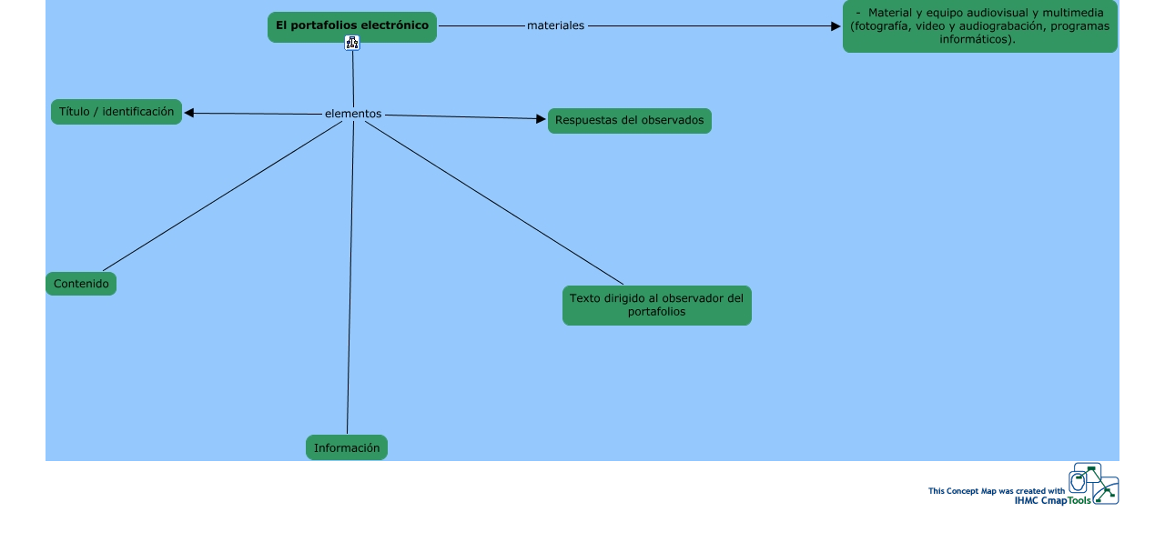

--- FILE ---
content_type: text/html
request_url: https://cmapspublic.ihmc.us/rid=1JBKZL13K-JP4LTR-1LV8/CAPITULO%205%20mapa%205.6.cmap
body_size: 9629
content:
<HTML>
<HEAD>
  <TITLE>CAPITULO 5 mapa 5.6 </TITLE>
  <meta NAME = "GENERATOR"          CONTENT = "IHMC CmapTools vr. 5.03">
  <meta NAME = "KEYWORDS"           CONTENT = "malena abraham, Mapa Conceptual, cmap, CmapTools, IHMC, CAPITULO 5 mapa 5.6,  Contenido,  Información,  Texto dirigido al observador del portafolios,  - Material y equipo audiovisual y multimedia (fotografía, video y audiograbación, programas informáticos).,  Título / identificación,  El portafolios electrónico,  Respuestas del observados">
  <meta NAME = "DESCRIPTION"        CONTENT = "Este Cmap, tiene información relacionada con: CAPITULO 5 mapa 5.6, El portafolios electrónico elementos Contenido, El portafolios electrónico elementos Información, El portafolios electrónico elementos Texto dirigido al observador del portafolios, El portafolios electrónico elementos Respuestas del observados, El portafolios electrónico elementos Título / identificación, El portafolios electrónico materiales - Material y equipo audiovisual y multimedia (fotografía, video y audiograbación, programas informáticos).">
  <meta NAME = "AUTHOR"             CONTENT = "IHMC CmapTools">
  <meta HTTP-EQUIV = "Content-Type" CONTENT = "text/html; charset = UTF-8">
  <script LANGUAGE="JavaScript1.2">
  <!--
    //  PopUp --
    //  Institute for Human and Machine Cognition, http://www.ihmc.us/
    //  CmapTools, Version 5.03, http://cmap.ihmc.us/
    //  Support at http://cmapforum.ihmc.us/
    //  Modify by: CmapTools Developers, cmapsupport AT ihmc DOT us
    //  Date: 10/06/2009

    var IE = 0;
    var IE4PC = 0;
    var NS = 0;
    var GECKO = 0;

    var openpopups = new Array();

    if (document.all) {                 // Internet Explorer Detected
	   IE = true;	
    }
    else if (document.layers) {         // Netscape Navigator Detected
	   NS = true;	
    }
    else if (document.getElementById) { // Netscape 6 Detected
       GECKO = true;
    }
    else {
	   alert("Unrecognized Browser Detected::\nSorry, your browser is not compatible.");
    }

    if (IE)
    {
	   OS = navigator.platform;
	   VER = new String(navigator.appVersion);
	   VER = VER.substr (0, VER.indexOf(" "));
	   if ((VER < 4.8) && (OS == "Win32")) 
	   {
	       IE4PC = 1;
	   }
    }

    function handleResize() {
	    location.reload();
	    return false;
    }


    if ((NS) && (navigator.platform == "MacPPC")) {
	   window.captureEvents (Event.RESIZE);
	   window.onresize = handleResize;
    }

    function openResource(event, resourcePath, resourceName, resourceType)
    {
	   var newwindow;

       // Resource MIMETypes are enumerated as follows: 
       // cMap     = Undefined
       // Image    = 0
       // Video    = 1
       // Text     = 2
       // Audio    = 3

       popDown();

	   switch (resourceType) 
	   {
	    case 0:     //Image
                    newwindow = window.open (resourcePath,resourceName);
                    newwindow.onBlur = newwindow.focus()
                    var text ='<center><img src=\"';
                    text += resourcePath;
                    text +='\"> </center>';
             break;
		
	    case 1:  text   // Video
		     newwindow = window.open (resourcePath,resourceName);
                     newwindow.onBlur = newwindow.focus()
                     var text ='<embed src=\"';
                     text += resourcePath;
                     text +='\" autostart=true> </embed> ';
             break;

	    case 2:      // Text or Unknown 
		     newwindow = window.open(resourcePath,resourceName);
                     newwindow.onBlur = newwindow.focus()
              break;

	    case 3:       // Audio
                    newwindow = window.open (resourcePath,resourceName);
                    newwindow.onBlur = newwindow.focus()
                    var text ='<embed src=\"';
                    text += resourcePath;
                    text +='\" autoplay=true> </embed> ';
             break;

	    case 4:
                    newwindow = window.open(resourcePath,resourceName);
                    newwindow.onBlur = newwindow.focus()
	     break;
	    }
        return;
    }



    function popUpEvt(event, popupName)
    {
	popDown();

	if (GECKO)
	{
	    document.getElementById(popupName).style.left = event.pageX;
	    document.getElementById(popupName).style.top = event.pageY;
	    document.getElementById(popupName).style.background = "#B3B3B3";
	    document.getElementById(popupName).style.visibility = "visible";
	    openpopups.push(popupName);
	}
	else if (NS) 
	{
	    document.layers[popupName].moveTo (event.pageX, event.pageY);
	    document.layers[popupName].bgColor = "#B3B3B3";
	    document.layers[popupName].visibility = "show";
	    openpopups.push(popupName);
	}
	else // if (IE)
	{
	    window.event.cancelBubble = true;
	    if (!IE4PC) {
		document.all[popupName].style.backgroundColor = "#B3B3B3";
	    }	
	    document.all[popupName].style.left = window.event.clientX + document.body.scrollLeft;
	    document.all[popupName].style.top = window.event.clientY + document.body.scrollTop;
	    document.all[popupName].style.visibility = "visible";
	    openpopups[openpopups.length] = popupName;
	}
	return false;
    }

    function popDown()
    {
	var popupname;
	
	for (var i = 0; i < openpopups.length; i++) 
	{
	    popupname = new String (openpopups[i]);      
	    if (GECKO) {
		document.getElementById(popupname).style.visibility = "hidden";
	    }
	    else if (NS) {
		document.layers[popupname].visibility = "hide";
	    }
	    else {
		document.all[popupname].style.visibility = "hidden";
	    }
	}
	openpopups = new Array();
	return;
    }

    function popDownNoGecko() 
    {
	var popupname;
	for (var i = 0; i < openpopups.length; i++) 
	{
	    popupname = new String (openpopups[i]);      
	    if (GECKO) {
           //  document.getElementById(popupname).style.visibility = "hidden"; 
	        return;   // erased for test purposes
	    }  
	    else if (NS) {
	        document.layers[popupname].visibility = "hide";
	    }
	    else {
	        document.all[popupname].style.visibility = "hidden";
	    }
	}
	openpopups = new Array();
        return;
    }
  //-->
  </script>
</HEAD>
<BODY bgcolor="#FFFFFF" leftmargin="0" topmargin="0">
<noscript>
  <table width=90% cellpadding=10>
    <tr>
      <td bgcolor=ff4447>
        <font color=000000 size=+1 face="helvetica">
        <h1>WARNING:</h1>
        <b>JavaScript is turned OFF.  None of the links on this concept map will <br>
           work until it is reactivated.
          <p>
            <a href="http://cmap.ihmc.us/docs/EnablingJavaScript.html">
                            If you need help turning JavaScript On, click here.
            </a>
          </p>
        </b>
      </td>
    </tr>
  </table>
Este Cmap, tiene información relacionada con: CAPITULO 5 mapa 5.6, El portafolios electrónico elementos Contenido, El portafolios electrónico elementos Información, El portafolios electrónico elementos Texto dirigido al observador del portafolios, El portafolios electrónico elementos Respuestas del observados, El portafolios electrónico elementos Título / identificación, El portafolios electrónico materiales - Material y equipo audiovisual y multimedia (fotografía, video y audiograbación, programas informáticos).

</noscript>

<map name="CAPITULO 5 mapa 5.6">
  <area shape="rect"
        href="1J9XB8QM0I1NLTVQYIRBVIx-cmapIx-storable"
        onClick="popUpEvt(event,'1J9XB8QM0I1NLTVQYIRBVIx-cmapIx-storable'); return false;"
        coords="328,38,346,56">
</map>

  <center>
    <table width=* height=* cellpadding=0 cellspacing=0 border=0>
      <tr>
        <td valign=center align=center>
          <img USEMAP="#CAPITULO 5 mapa 5.6"
               SRC          = "?rid=1JBKZL13K-JP4LTR-1LV8&partName=htmljpeg"
               ALIGN=middle
               BORDER=0
               onClick=popDown();>
        </td>
      </tr>
      <tr>
        <td valign=top align=right>
          <table cellpadding=0 cellspacing=0 border=0>
            <tr>
              <td align=right valign=middle>
                <map name="CMapToolsTrademark">
                  <area shape="rect"
                        href="http://cmap.ihmc.us/"
                        onClick="openResource(event,'http://cmap.ihmc.us/', 0, 2); return false;"
                        coords="1,1,210,50">
                </map>
              </td>
            </tr>
            <tr>
              <td ALIGN=right VALIGN=middle>
                <img USEMAP="#CMapToolsTrademark"
                     SRC="../servlet/SBReadResourceServlet?getLogo"
                     ALT="IHMC CmapTools Trademark" width="210" height="50"
                     ALIGN=middle
                     BORDER=0>
              </td>
              <td valign=middle>
              </td>
            </tr>
          </table>
        </td>
      </tr>
    </table>
  </center>
</BODY>
</HTML>
<div id="1J9XB8QM0I1NLTVQYIRBVIx-cmapIx-storable" style="POSITION: absolute; Z-INDEX: 20; VISIBILITY: hidden; left: 0; top: 0;">
  <table border=1 cellpadding=1 cellspacing=0 bgcolor="#dddddd">
    <tr>
      <td nowrap><font face="Geneva, Arial" size=2>
      <a href="http://cmapspublic.ihmc.us/rid=1JBKZL13K-DL4WDN-1LTM/CAPITULO%205.cmap" TITLE="">
      CAPITULO 5
      </a>
      </td>
    </tr>
  </table>
</div>

